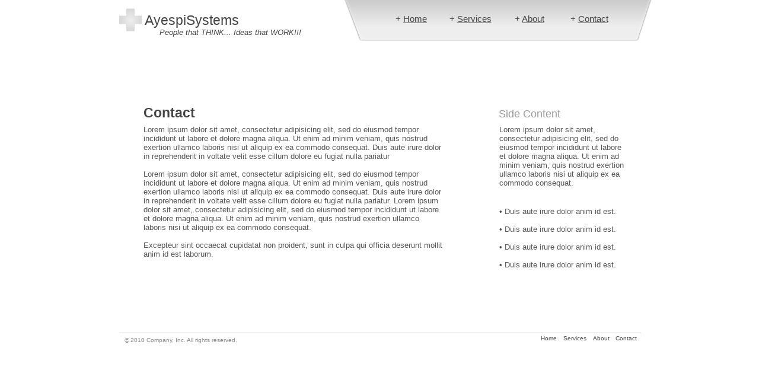

--- FILE ---
content_type: text/html
request_url: http://ayespisystems.com/contact.html
body_size: 1991
content:
<!DOCTYPE html PUBLIC "-//W3C//DTD HTML 4.01 Transitional//EN" "http://www.w3.org/TR/html4/loose.dtd">
<html>

<head>
<meta name="keywords" content="Planning, Life, Success, Systems">
<meta name="description" content="Ayespi Systems is an organization dedicated to people who realize and appreciate the importance of PLANNING for tomorrow...">
<meta name="generator" content="CoffeeCup Visual Site Designer, Version 7.0 Build 24 for Windows">
<meta http-equiv="Content-Type" content="text/html;charset=utf-8">
<meta http-equiv="generator" content="CoffeeCup Visual Site Designer (www.coffeecup.com)">
<meta name="created" content="Fri, 13 Jan 2012 20:10:55 GMT">


<title> Contact </title>

<style type="text/css">

   /* TEXT STYLES */

.textstyle0 {font-family:Arial;font-weight:normal;font-style:normal;font-size:23px;text-decoration:none;color:#444444;}
.textstyle1 {font-family:Arial;font-weight:normal;font-style:normal;font-size:18px;text-decoration:none;color:#999999;}
.textstyle2 {font-family:Arial;font-weight:bold;font-style:normal;font-size:23px;text-decoration:none;color:#444444;}
.textstyle3 {font-family:Arial;font-weight:normal;font-style:normal;font-size:13px;text-decoration:none;color:#555555;}
.textstyle4 {font-family:Arial;font-weight:normal;font-style:normal;font-size:10px;text-decoration:none;color:#888888;}
.textstyle5 {font-family:Arial;font-weight:normal;font-style:normal;font-size:15px;text-decoration:none;color:#444444;}
.textstyle6 {font-family:Arial;font-weight:normal;font-style:normal;font-size:15px;text-decoration:underline;color:#444444;}
.textstyle7 {font-family:Arial;font-weight:normal;font-style:italic;font-size:13px;text-decoration:none;color:#444444;}


   /* OBJECT STYLES */

div.Object350 { position:absolute; top:11px; left:38px; z-index:0; }
div.Object351 { position:absolute; top:561px; left:41px; z-index:1; }
div.Object352 { position:absolute; top:567px; left:43px; width:15px; z-index:2; }
div.Object353 { position:absolute; top:0px; left:415px; z-index:3; }
div.Object354 { position:absolute; padding-right:5px; top:21px; left:84px; z-index:4; text-align:left; width:167px; }
div.Object355 { position:absolute; padding-right:5px; top:182px; left:681px; z-index:5; text-align:left; width:114px; }
div.Object356 { position:absolute; padding-right:5px; top:177px; left:82px; z-index:6; text-align:left; width:93px; }
div.Object357 { position:absolute; padding-right:5px; top:211px; left:82px; z-index:7; text-align:left; width:506px; }
div.Object358 { position:absolute; padding-right:5px; top:211px; left:682px; z-index:8; text-align:left; width:220px; }
div.Object359 { position:absolute; padding-right:5px; top:568px; left:60px; z-index:9; text-align:left; width:194px; }
div.Object360 { position:absolute; padding-right:5px; top:349px; left:682px; z-index:10; text-align:left; width:201px; }
div.Object361 { position:absolute; padding-right:5px; top:23px; left:504px; z-index:11; text-align:center; width:59px; }
div.Object362 { position:absolute; padding-right:5px; top:23px; left:594px; z-index:12; text-align:center; width:78px; }
div.Object363 { position:absolute; padding-right:5px; top:23px; left:704px; z-index:13; text-align:center; width:58px; }
div.Object364 { position:absolute; padding-right:5px; top:23px; left:798px; z-index:14; text-align:center; width:71px; }
div.Object365 { position:absolute; padding-right:5px; top:565px; left:875px; z-index:15; text-align:center; width:41px; }
div.Object366 { position:absolute; padding-right:5px; top:565px; left:837px; z-index:16; text-align:center; width:33px; }
div.Object367 { position:absolute; padding-right:5px; top:565px; left:786px; z-index:17; text-align:center; width:47px; }
div.Object368 { position:absolute; padding-right:5px; top:565px; left:750px; z-index:18; text-align:center; width:31px; }
div.Object369 { position:absolute; padding-right:5px; top:47px; left:109px; z-index:19; text-align:left; width:248px; }



   /* BODY STYLES */

body {
 margin:0px;
 padding :0px;
 text-align:center;
 height:100%;
 width:100%;
 background-color: #ffffff;
}


   /* LINK STYLES */

A:link { color:#444444; text-decoration:none; }

A:visited  { color:#444444; text-decoration:none; }

A:active  { color:#444444; text-decoration:none; }

A:hover  { color:#000000; text-decoration:none; }




   /* IMAGE STYLES */

img { border:0 none}



   /* CONTAINER RULES */

#container { position:relative; margin:0px auto 0 auto; height:600px; width:960px; text-align:left; padding-left:0px;}

</style>
</head>

<body>
<div id="container">

<div class="Object350"><img src="files/logo_img.png"  alt="" width="45px" height="45px"></div>

<div class="Object351"><img src="files/IMG_11.jpg"  alt="" width="880px" height="1px"></div>

<div class="Object352"><p style="color:#888; font-size:11px; margin:0; padding-top:1px; text-align:right;">&copy;</p></div>

<div class="Object353"><img src="files/nav_img.png"  alt="" width="530px" height="70px"></div>

<div class="Object354"><span class="textstyle0">AyespiSystems<br>
</span></div>

<div class="Object355"><span class="textstyle1">Side Content<br>
</span></div>

<div class="Object356"><span class="textstyle2">Contact<br>
</span></div>

<div class="Object357"><span class="textstyle3">Lorem ipsum dolor sit amet, consectetur adipisicing elit, sed do eiusmod tempor 
incididunt ut labore et dolore magna aliqua. Ut enim ad minim veniam, quis nostrud 
exertion ullamco laboris nisi ut aliquip ex ea commodo consequat. Duis aute irure 
dolor in reprehenderit in voltate velit esse cillum dolore eu fugiat nulla pariatur<br>
<br>
Lorem ipsum dolor sit amet, consectetur adipisicing elit, sed do eiusmod tempor 
incididunt ut labore et dolore magna aliqua. Ut enim ad minim veniam, quis nostrud 
exertion ullamco laboris nisi ut aliquip ex ea commodo consequat. Duis aute irure 
dolor in reprehenderit in voltate velit esse cillum dolore eu fugiat nulla pariatur. Lorem 
ipsum dolor sit amet, consectetur adipisicing elit, sed do eiusmod tempor incididunt 
ut labore et dolore magna aliqua. Ut enim ad minim veniam, quis nostrud exertion 
ullamco laboris nisi ut aliquip ex ea commodo consequat.<br>
<br>
Excepteur sint occaecat cupidatat non proident, sunt in culpa qui officia deserunt 
mollit anim id est laborum.<br>
</span></div>

<div class="Object358"><span class="textstyle3">Lorem ipsum dolor sit amet, 
consectetur adipisicing elit, sed do 
eiusmod tempor incididunt ut labore 
et dolore magna aliqua. Ut enim ad 
minim veniam, quis nostrud exertion 
ullamco laboris nisi ut aliquip ex ea 
commodo consequat.<br>
</span></div>

<div class="Object359"><span class="textstyle4">2010 Company, Inc. All rights reserved.<br>
</span></div>

<div class="Object360"><span class="textstyle3">&bull; Duis aute irure dolor anim id est.<br>
<br>
&bull; Duis aute irure dolor anim id est.<br>
<br>
&bull; Duis aute irure dolor anim id est.<br>
<br>
&bull; Duis aute irure dolor anim id est.<br>
</span></div>

<div class="Object361"><span class="textstyle5"><a href="index.html">+ </a></span><span class="textstyle6"><a href="index.html">Home<br>
</a></span></div>

<div class="Object362"><span class="textstyle5"><a href="services.html">+ </a></span><span class="textstyle6"><a href="services.html">Services<br>
</a></span></div>

<div class="Object363"><span class="textstyle5"><a href="about.html">+ </a></span><span class="textstyle6"><a href="about.html">About<br>
</a></span></div>

<div class="Object364"><span class="textstyle5"><a href="contact.html">+ </a></span><span class="textstyle6"><a href="contact.html">Contact<br>
</a></span></div>

<div class="Object365"><span class="textstyle4"><a href="contact.html">Contact<br>
</a></span></div>

<div class="Object366"><span class="textstyle4"><a href="about.html">About<br>
</a></span></div>

<div class="Object367"><span class="textstyle4"><a href="services.html">Services<br>
</a></span></div>

<div class="Object368"><span class="textstyle4"><a href="index.html">Home<br>
</a></span></div>

<div class="Object369"><span class="textstyle7">People that THINK... Ideas that WORK!!!<br>
</span></div>
</div>

</body>
</html>
